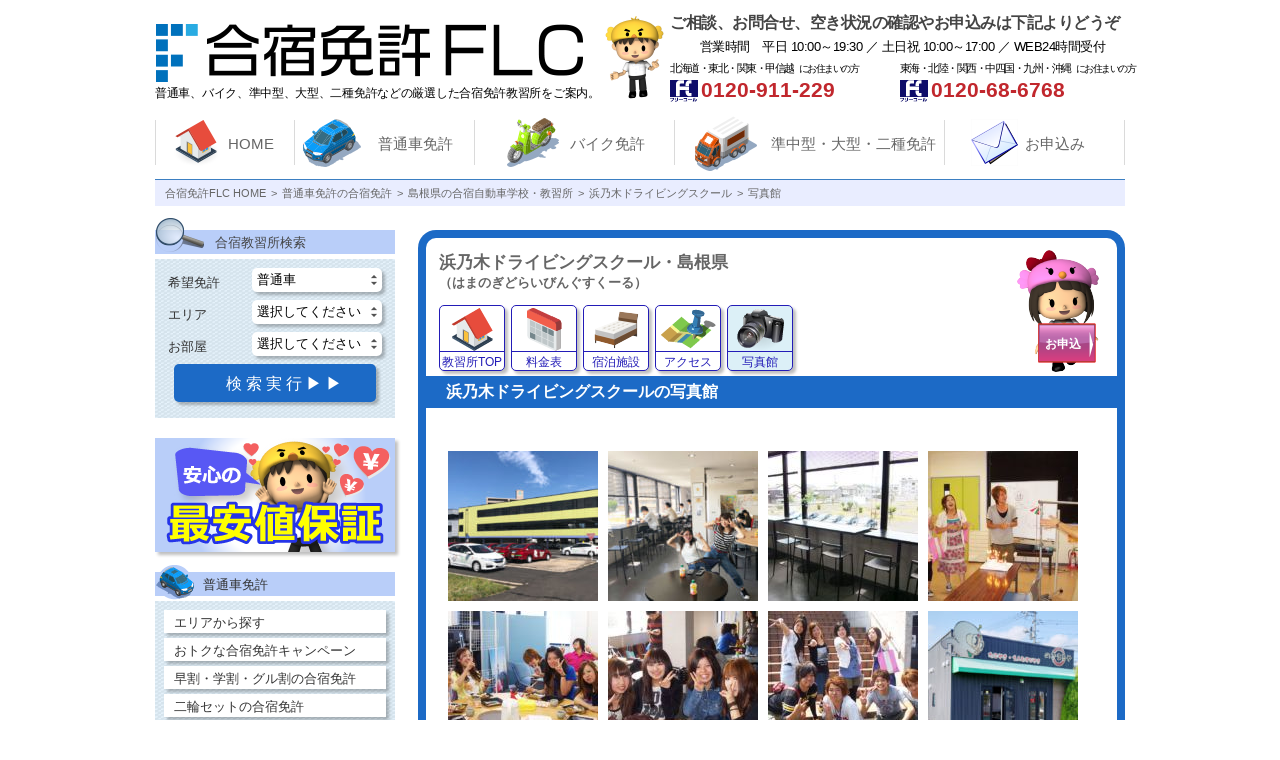

--- FILE ---
content_type: text/html; charset=UTF-8
request_url: https://www.forworld.jp/school/hamanogi/?tabs=photo
body_size: 8430
content:
<!DOCTYPE HTML>
<html lang="ja">
<head>
<meta charset="UTF-8">
<meta name="viewport" content="width=device-width , user-scalable=yes , initial-scale=1 , maximum-scale=2" />
<meta name="description" content="浜乃木ドライビングスクールの二輪セットプランを掲載しています。普通車と二輪免許を同時に取得できるプランの詳細をご覧いただけます。合宿自動車学校・教習所の案内なら合宿免許FLCにお任せください。" /><link rel="canonical" href="https://www.forworld.jp/school/hamanogi/?tabs=photo"><meta name="format-detection" content="telephone=no">
<!-- Google Tag Manager -->
<script>(function(w,d,s,l,i){w[l]=w[l]||[];w[l].push({'gtm.start':
new Date().getTime(),event:'gtm.js'});var f=d.getElementsByTagName(s)[0],
j=d.createElement(s),dl=l!='dataLayer'?'&l='+l:'';j.async=true;j.src=
'https://www.googletagmanager.com/gtm.js?id='+i+dl;f.parentNode.insertBefore(j,f);
})(window,document,'script','dataLayer','GTM-PZ4CQM');</script>
<!-- End Google Tag Manager -->
<meta name="author" content="合宿免許FLC" />
<link href="https://www.forworld.jp/wp-content/themes/world-theme-pc/style.css?1764322958" type="text/css" rel="stylesheet" media="all" />
  <link href="https://www.forworld.jp/wp-content/themes/world-theme-pc/common/css/school.css?1746000671" type="text/css" rel="stylesheet" media="all" />
<link rel="shortcut icon" href="https://www.forworld.jp/wp-content/themes/world-theme-pc/common/img/favicon.ico">
<link rel="index" href="https://www.forworld.jp">
<script type="text/javascript" src="https://ajax.googleapis.com/ajax/libs/jquery/3.4.1/jquery.js"></script>
<script type="text/javascript" src="https://ajax.googleapis.com/ajax/libs/jqueryui/1.12.1/jquery-ui.min.js"></script>
<script src="https://www.forworld.jp/wp-content/themes/world-theme-pc/common/js/tool.js" type="text/javascript"></script>
<title>浜乃木ドライビングスクールの写真館 | 合宿免許FLC</title>
<meta name='robots' content='max-image-preview:large' />
	<style>img:is([sizes="auto" i], [sizes^="auto," i]) { contain-intrinsic-size: 3000px 1500px }</style>
	<link rel='dns-prefetch' href='//www.forworld.jp' />
<link rel='stylesheet' id='wp-block-library-css' href='https://www.forworld.jp/wp-includes/css/dist/block-library/style.min.css?ver=6.8.3' type='text/css' media='all' />
<style id='classic-theme-styles-inline-css' type='text/css'>
/*! This file is auto-generated */
.wp-block-button__link{color:#fff;background-color:#32373c;border-radius:9999px;box-shadow:none;text-decoration:none;padding:calc(.667em + 2px) calc(1.333em + 2px);font-size:1.125em}.wp-block-file__button{background:#32373c;color:#fff;text-decoration:none}
</style>
<style id='global-styles-inline-css' type='text/css'>
:root{--wp--preset--aspect-ratio--square: 1;--wp--preset--aspect-ratio--4-3: 4/3;--wp--preset--aspect-ratio--3-4: 3/4;--wp--preset--aspect-ratio--3-2: 3/2;--wp--preset--aspect-ratio--2-3: 2/3;--wp--preset--aspect-ratio--16-9: 16/9;--wp--preset--aspect-ratio--9-16: 9/16;--wp--preset--color--black: #000000;--wp--preset--color--cyan-bluish-gray: #abb8c3;--wp--preset--color--white: #ffffff;--wp--preset--color--pale-pink: #f78da7;--wp--preset--color--vivid-red: #cf2e2e;--wp--preset--color--luminous-vivid-orange: #ff6900;--wp--preset--color--luminous-vivid-amber: #fcb900;--wp--preset--color--light-green-cyan: #7bdcb5;--wp--preset--color--vivid-green-cyan: #00d084;--wp--preset--color--pale-cyan-blue: #8ed1fc;--wp--preset--color--vivid-cyan-blue: #0693e3;--wp--preset--color--vivid-purple: #9b51e0;--wp--preset--gradient--vivid-cyan-blue-to-vivid-purple: linear-gradient(135deg,rgba(6,147,227,1) 0%,rgb(155,81,224) 100%);--wp--preset--gradient--light-green-cyan-to-vivid-green-cyan: linear-gradient(135deg,rgb(122,220,180) 0%,rgb(0,208,130) 100%);--wp--preset--gradient--luminous-vivid-amber-to-luminous-vivid-orange: linear-gradient(135deg,rgba(252,185,0,1) 0%,rgba(255,105,0,1) 100%);--wp--preset--gradient--luminous-vivid-orange-to-vivid-red: linear-gradient(135deg,rgba(255,105,0,1) 0%,rgb(207,46,46) 100%);--wp--preset--gradient--very-light-gray-to-cyan-bluish-gray: linear-gradient(135deg,rgb(238,238,238) 0%,rgb(169,184,195) 100%);--wp--preset--gradient--cool-to-warm-spectrum: linear-gradient(135deg,rgb(74,234,220) 0%,rgb(151,120,209) 20%,rgb(207,42,186) 40%,rgb(238,44,130) 60%,rgb(251,105,98) 80%,rgb(254,248,76) 100%);--wp--preset--gradient--blush-light-purple: linear-gradient(135deg,rgb(255,206,236) 0%,rgb(152,150,240) 100%);--wp--preset--gradient--blush-bordeaux: linear-gradient(135deg,rgb(254,205,165) 0%,rgb(254,45,45) 50%,rgb(107,0,62) 100%);--wp--preset--gradient--luminous-dusk: linear-gradient(135deg,rgb(255,203,112) 0%,rgb(199,81,192) 50%,rgb(65,88,208) 100%);--wp--preset--gradient--pale-ocean: linear-gradient(135deg,rgb(255,245,203) 0%,rgb(182,227,212) 50%,rgb(51,167,181) 100%);--wp--preset--gradient--electric-grass: linear-gradient(135deg,rgb(202,248,128) 0%,rgb(113,206,126) 100%);--wp--preset--gradient--midnight: linear-gradient(135deg,rgb(2,3,129) 0%,rgb(40,116,252) 100%);--wp--preset--font-size--small: 13px;--wp--preset--font-size--medium: 20px;--wp--preset--font-size--large: 36px;--wp--preset--font-size--x-large: 42px;--wp--preset--spacing--20: 0.44rem;--wp--preset--spacing--30: 0.67rem;--wp--preset--spacing--40: 1rem;--wp--preset--spacing--50: 1.5rem;--wp--preset--spacing--60: 2.25rem;--wp--preset--spacing--70: 3.38rem;--wp--preset--spacing--80: 5.06rem;--wp--preset--shadow--natural: 6px 6px 9px rgba(0, 0, 0, 0.2);--wp--preset--shadow--deep: 12px 12px 50px rgba(0, 0, 0, 0.4);--wp--preset--shadow--sharp: 6px 6px 0px rgba(0, 0, 0, 0.2);--wp--preset--shadow--outlined: 6px 6px 0px -3px rgba(255, 255, 255, 1), 6px 6px rgba(0, 0, 0, 1);--wp--preset--shadow--crisp: 6px 6px 0px rgba(0, 0, 0, 1);}:where(.is-layout-flex){gap: 0.5em;}:where(.is-layout-grid){gap: 0.5em;}body .is-layout-flex{display: flex;}.is-layout-flex{flex-wrap: wrap;align-items: center;}.is-layout-flex > :is(*, div){margin: 0;}body .is-layout-grid{display: grid;}.is-layout-grid > :is(*, div){margin: 0;}:where(.wp-block-columns.is-layout-flex){gap: 2em;}:where(.wp-block-columns.is-layout-grid){gap: 2em;}:where(.wp-block-post-template.is-layout-flex){gap: 1.25em;}:where(.wp-block-post-template.is-layout-grid){gap: 1.25em;}.has-black-color{color: var(--wp--preset--color--black) !important;}.has-cyan-bluish-gray-color{color: var(--wp--preset--color--cyan-bluish-gray) !important;}.has-white-color{color: var(--wp--preset--color--white) !important;}.has-pale-pink-color{color: var(--wp--preset--color--pale-pink) !important;}.has-vivid-red-color{color: var(--wp--preset--color--vivid-red) !important;}.has-luminous-vivid-orange-color{color: var(--wp--preset--color--luminous-vivid-orange) !important;}.has-luminous-vivid-amber-color{color: var(--wp--preset--color--luminous-vivid-amber) !important;}.has-light-green-cyan-color{color: var(--wp--preset--color--light-green-cyan) !important;}.has-vivid-green-cyan-color{color: var(--wp--preset--color--vivid-green-cyan) !important;}.has-pale-cyan-blue-color{color: var(--wp--preset--color--pale-cyan-blue) !important;}.has-vivid-cyan-blue-color{color: var(--wp--preset--color--vivid-cyan-blue) !important;}.has-vivid-purple-color{color: var(--wp--preset--color--vivid-purple) !important;}.has-black-background-color{background-color: var(--wp--preset--color--black) !important;}.has-cyan-bluish-gray-background-color{background-color: var(--wp--preset--color--cyan-bluish-gray) !important;}.has-white-background-color{background-color: var(--wp--preset--color--white) !important;}.has-pale-pink-background-color{background-color: var(--wp--preset--color--pale-pink) !important;}.has-vivid-red-background-color{background-color: var(--wp--preset--color--vivid-red) !important;}.has-luminous-vivid-orange-background-color{background-color: var(--wp--preset--color--luminous-vivid-orange) !important;}.has-luminous-vivid-amber-background-color{background-color: var(--wp--preset--color--luminous-vivid-amber) !important;}.has-light-green-cyan-background-color{background-color: var(--wp--preset--color--light-green-cyan) !important;}.has-vivid-green-cyan-background-color{background-color: var(--wp--preset--color--vivid-green-cyan) !important;}.has-pale-cyan-blue-background-color{background-color: var(--wp--preset--color--pale-cyan-blue) !important;}.has-vivid-cyan-blue-background-color{background-color: var(--wp--preset--color--vivid-cyan-blue) !important;}.has-vivid-purple-background-color{background-color: var(--wp--preset--color--vivid-purple) !important;}.has-black-border-color{border-color: var(--wp--preset--color--black) !important;}.has-cyan-bluish-gray-border-color{border-color: var(--wp--preset--color--cyan-bluish-gray) !important;}.has-white-border-color{border-color: var(--wp--preset--color--white) !important;}.has-pale-pink-border-color{border-color: var(--wp--preset--color--pale-pink) !important;}.has-vivid-red-border-color{border-color: var(--wp--preset--color--vivid-red) !important;}.has-luminous-vivid-orange-border-color{border-color: var(--wp--preset--color--luminous-vivid-orange) !important;}.has-luminous-vivid-amber-border-color{border-color: var(--wp--preset--color--luminous-vivid-amber) !important;}.has-light-green-cyan-border-color{border-color: var(--wp--preset--color--light-green-cyan) !important;}.has-vivid-green-cyan-border-color{border-color: var(--wp--preset--color--vivid-green-cyan) !important;}.has-pale-cyan-blue-border-color{border-color: var(--wp--preset--color--pale-cyan-blue) !important;}.has-vivid-cyan-blue-border-color{border-color: var(--wp--preset--color--vivid-cyan-blue) !important;}.has-vivid-purple-border-color{border-color: var(--wp--preset--color--vivid-purple) !important;}.has-vivid-cyan-blue-to-vivid-purple-gradient-background{background: var(--wp--preset--gradient--vivid-cyan-blue-to-vivid-purple) !important;}.has-light-green-cyan-to-vivid-green-cyan-gradient-background{background: var(--wp--preset--gradient--light-green-cyan-to-vivid-green-cyan) !important;}.has-luminous-vivid-amber-to-luminous-vivid-orange-gradient-background{background: var(--wp--preset--gradient--luminous-vivid-amber-to-luminous-vivid-orange) !important;}.has-luminous-vivid-orange-to-vivid-red-gradient-background{background: var(--wp--preset--gradient--luminous-vivid-orange-to-vivid-red) !important;}.has-very-light-gray-to-cyan-bluish-gray-gradient-background{background: var(--wp--preset--gradient--very-light-gray-to-cyan-bluish-gray) !important;}.has-cool-to-warm-spectrum-gradient-background{background: var(--wp--preset--gradient--cool-to-warm-spectrum) !important;}.has-blush-light-purple-gradient-background{background: var(--wp--preset--gradient--blush-light-purple) !important;}.has-blush-bordeaux-gradient-background{background: var(--wp--preset--gradient--blush-bordeaux) !important;}.has-luminous-dusk-gradient-background{background: var(--wp--preset--gradient--luminous-dusk) !important;}.has-pale-ocean-gradient-background{background: var(--wp--preset--gradient--pale-ocean) !important;}.has-electric-grass-gradient-background{background: var(--wp--preset--gradient--electric-grass) !important;}.has-midnight-gradient-background{background: var(--wp--preset--gradient--midnight) !important;}.has-small-font-size{font-size: var(--wp--preset--font-size--small) !important;}.has-medium-font-size{font-size: var(--wp--preset--font-size--medium) !important;}.has-large-font-size{font-size: var(--wp--preset--font-size--large) !important;}.has-x-large-font-size{font-size: var(--wp--preset--font-size--x-large) !important;}
:where(.wp-block-post-template.is-layout-flex){gap: 1.25em;}:where(.wp-block-post-template.is-layout-grid){gap: 1.25em;}
:where(.wp-block-columns.is-layout-flex){gap: 2em;}:where(.wp-block-columns.is-layout-grid){gap: 2em;}
:root :where(.wp-block-pullquote){font-size: 1.5em;line-height: 1.6;}
</style>
<link rel='stylesheet' id='contact-form-7-css' href='https://www.forworld.jp/wp-content/plugins/contact-form-7/includes/css/styles.css?ver=6.1.2' type='text/css' media='all' />
</head>
<body id="" class="normalBody">
<!-- Google Tag Manager (noscript) -->
<noscript><iframe src="https://www.googletagmanager.com/ns.html?id=GTM-PZ4CQM"
height="0" width="0" style="display:none;visibility:hidden"></iframe></noscript>
<!-- End Google Tag Manager (noscript) -->
<div id="wrapper">
	<header>
		<div class="layout">
			<div class="leftBox">
				<p class="logo">
           <a href="https://www.forworld.jp"><img src="https://www.forworld.jp/wp-content/themes/world-theme-pc/common/img/header_logo_main.png" width="430" height="58" alt="合宿免許FLC" /></a>
         </p>
				<p class="logoTxt">普通車、バイク、準中型、大型、二種免許などの厳選した合宿免許教習所をご案内。</p>
			</div>
			<div class="hInfoBox">
				<p class="txt">ご相談、お問合せ、空き状況の確認やお申込みは下記よりどうぞ</p>
				<p class="businessHours">営業時間　平日 10:00～19:30 ／ 土日祝 10:00～17:00 ／ WEB24時間受付</p>
				<ul class="callList">
					<li>
						<p class="area">北海道・東北・関東・甲信越<span class="small">にお住まいの方</span></p>
						<p class="freeCall">0120-911-229</p>
					</li>
					<li>
						<p class="area">東海・北陸・関西・中四国・九州・沖縄<span class="small">にお住まいの方</span></p>
						<p class="freeCall">0120-68-6768</p>
					</li>
				</ul>
			</div>
		</div>
	</header>
	<!--/header-->
 	<nav id="gNav">
		<ul>

			
			<li><a href="https://www.forworld.jp">HOME</a></li>
			<li><a href="https://www.forworld.jp/futsusya_top/">普通車免許</a></li>
			<li><a href="https://www.forworld.jp/bike_top/">バイク免許</a></li>
			<li><a href="https://www.forworld.jp/tokusyu_top/">準中型・大型・二種免許</a></li>
			<li><a href="https://www.forworld.jp/reserve/">お申込み</a></li>
		</ul>
	</nav>
	<!--/gNav-->
<div id="contents">
	<ul id="breadcrumb" class="pan" itemscope itemtype="http://schema.org/BreadcrumbList"><li itemprop="itemListElement" itemscope itemtype="http://schema.org/ListItem"><a href="https://www.forworld.jp" itemprop="item"><span itemprop="name">合宿免許FLC HOME</span></a><meta itemprop="position" content="1" /></li><li itemprop="itemListElement" itemscope itemtype="http://schema.org/ListItem"><a href="https://www.forworld.jp/futsusya_top/" itemprop="item"><span itemprop="name">普通車免許の合宿免許</span></a><meta itemprop="position" content="2" /></li><li itemprop="itemListElement" itemscope itemtype="http://schema.org/ListItem"><a href="https://www.forworld.jp/region/shimane/" itemprop="item"><span itemprop="name">島根県の合宿自動車学校・教習所</span></a><meta itemprop="position" content="3" /></li><li itemprop="itemListElement" itemscope itemtype="http://schema.org/ListItem"><a href="https://www.forworld.jp/school/hamanogi/" itemprop="item"><span itemprop="name">浜乃木ドライビングスクール</span></a><meta itemprop="position" content="4" /></li><li itemprop="itemListElement" itemscope itemtype="http://schema.org/ListItem"><a href="https://www.forworld.jp/school/hamanogi/?tabs=photo" itemprop="item"><span itemprop="name">写真館</span></a><meta itemprop="position" content="5" /></li></ul>	<div id="main">
					
    				<div class="mainCover">
            
      <div class="pageHead">
        <p class="mainTtl">
          <span class="ttl">
            浜乃木ドライビングスクール・島根県          </span>
          <br>
          <span class="kana">（はまのぎどらいびんぐすくーる）</span>
        </p>
        <p class="appli"><a href="https://www.forworld.jp/reserve/">お申込</a></p>
      </div>
      <section class="tabBox">
        <ul class="upperNav tab">
						<li><a href="https://www.forworld.jp/school/hamanogi/" class="iconHome">教習所TOP</a></li>
	<li><a href="https://www.forworld.jp/school/hamanogi/?tabs=price" class="iconPrice">料金表</a></li>
	<li><a href="https://www.forworld.jp/school/hamanogi/?tabs=stay" class="iconStay">宿泊施設</a></li>
	<li><a href="https://www.forworld.jp/school/hamanogi/?tabs=access" class="iconAccess">アクセス</a></li>
	<li class="cur"><a href="https://www.forworld.jp/school/hamanogi/?tabs=photo" class="iconPhoto">写真館</a></li>
			        </ul>
        <div class="tabBodyCover">
          <h1>浜乃木ドライビングスクールの写真館</h1>
          <section class="tabBody">
           <div class="photoHead">
           </div>
                      <ul class="photoGalleryList noscroll">
                                    <li><a href="#"><img src="https://www.forworld.jp/wp-content/uploads/2017/07/hamanogi10_2-150x150.jpg" width="150" height="150" alt="" /><p class="photoCaption"><span></span></p></a></li>
                                    <li><a href="#"><img src="https://www.forworld.jp/wp-content/uploads/2017/07/hamanogi10_1-150x150.jpg" width="150" height="150" alt="" /><p class="photoCaption"><span></span></p></a></li>
                                    <li><a href="#"><img src="https://www.forworld.jp/wp-content/uploads/56e9664226a579a23b3577be7e005681-150x150.jpg" width="150" height="150" alt="" /><p class="photoCaption"><span></span></p></a></li>
                                    <li><a href="#"><img src="https://www.forworld.jp/wp-content/uploads/1dd76e9466309f5b2ece2d7c824e4479-150x150.jpg" width="150" height="150" alt="" /><p class="photoCaption"><span></span></p></a></li>
                                    <li><a href="#"><img src="https://www.forworld.jp/wp-content/uploads/242419fc2c365e6cd31dd46f88e0f0be-4-150x150.jpg" width="150" height="150" alt="" /><p class="photoCaption"><span></span></p></a></li>
                                    <li><a href="#"><img src="https://www.forworld.jp/wp-content/uploads/e8000198442a1316c75abb5789cc3bf3-9-150x150.jpg" width="150" height="150" alt="" /><p class="photoCaption"><span></span></p></a></li>
                                    <li><a href="#"><img src="https://www.forworld.jp/wp-content/uploads/8e625772526a6c8d78c30a0683a3df2b-16-150x150.jpg" width="150" height="150" alt="" /><p class="photoCaption"><span></span></p></a></li>
                                    <li><a href="#"><img src="https://www.forworld.jp/wp-content/uploads/2017/07/hamanogi10_7-150x150.jpg" width="150" height="150" alt="" /><p class="photoCaption"><span></span></p></a></li>
                                    <li><a href="#"><img src="https://www.forworld.jp/wp-content/uploads/b28eada9bcbec50792ed26c5a0726ffd-150x150.jpg" width="150" height="150" alt="" /><p class="photoCaption"><span></span></p></a></li>
                                    <li><a href="#"><img src="https://www.forworld.jp/wp-content/uploads/1d09f456b82c47a8a4b7828e5c62c32b-150x150.jpg" width="150" height="150" alt="" /><p class="photoCaption"><span></span></p></a></li>
                                    <li><a href="#"><img src="https://www.forworld.jp/wp-content/uploads/2017/07/hamanogi10_3-150x150.jpg" width="150" height="150" alt="" /><p class="photoCaption"><span></span></p></a></li>
                                    <li><a href="#"><img src="https://www.forworld.jp/wp-content/uploads/2017/07/hamanogi10_4-150x150.jpg" width="150" height="150" alt="" /><p class="photoCaption"><span></span></p></a></li>
                                    <li><a href="#"><img src="https://www.forworld.jp/wp-content/uploads/2017/07/hamanogi10_5-150x150.jpg" width="150" height="150" alt="" /><p class="photoCaption"><span></span></p></a></li>
                                    <li><a href="#"><img src="https://www.forworld.jp/wp-content/uploads/2017/07/hamanogi10_6-150x150.jpg" width="150" height="150" alt="" /><p class="photoCaption"><span></span></p></a></li>
                       </ul>
                     </section><!--/tabBody-->
        </div><!--/tabBodyCover-->
        <ul class="underNav tab">
						<li><a href="https://www.forworld.jp/school/hamanogi/" class="iconHome">教習所TOP</a></li>
	<li><a href="https://www.forworld.jp/school/hamanogi/?tabs=price" class="iconPrice">料金表</a></li>
	<li><a href="https://www.forworld.jp/school/hamanogi/?tabs=stay" class="iconStay">宿泊施設</a></li>
	<li><a href="https://www.forworld.jp/school/hamanogi/?tabs=access" class="iconAccess">アクセス</a></li>
	<li class="cur"><a href="https://www.forworld.jp/school/hamanogi/?tabs=photo" class="iconPhoto">写真館</a></li>
			        </ul>
      </section>
    </div>

				</div><!--/main-->
		<div id="side">
			    <section id="sideSearch" class="distinctBox mt0">
    <form role="search" method="get" id="searchform" action="https://www.forworld.jp" >
      <p class="ttl">合宿教習所検索</p>
      <div class="body">
        <dl>
          <input type="text" name="s" style="display:none;">
          <dt>希望免許</dt>
          <dd>
            <select name="carmodel">
              <option class="level-0" value="futsusya">普通車</option>
              <option class="level-0" value="bike">バイク</option>
              <option class="level-0" value="tokusyu">準中型・大型・二種</option>
            </select>
          </dd>
          <dt>エリア</dt>
          <dd>
            <select name="region">
              <option value="">選択してください</option>
              <option class="level-0" value="touhoku">東北</option><option class="level-1" value="akita">　秋田県</option><option class="level-1" value="yamagata">　山形県</option><option class="level-1" value="fukushima">　福島県</option><option class="level-0" value="kantou">関東</option><option class="level-1" value="tochigi">　栃木県</option><option class="level-1" value="gunma">　群馬県</option><option class="level-1" value="ibaraki">　茨城県</option><option class="level-1" value="saitama">　埼玉県</option><option class="level-1" value="chiba">　千葉県</option><option class="level-0" value="koushinetsu">甲信越</option><option class="level-1" value="yamanashi">　山梨県</option><option class="level-1" value="nagano">　長野県</option><option class="level-1" value="niigata">　新潟県</option><option class="level-0" value="hokuriku">北陸</option><option class="level-1" value="ishikawa">　石川県</option><option class="level-1" value="fukui">　福井県</option><option class="level-0" value="toukai">東海</option><option class="level-1" value="shizuoka">　静岡県</option><option class="level-1" value="aichi">　愛知県</option><option class="level-1" value="gifu">　岐阜県</option><option class="level-0" value="kansai">関西</option><option class="level-1" value="kyoto">　京都府</option><option class="level-1" value="hyogo">　兵庫県</option><option class="level-0" value="chuugoku">中国</option><option class="level-1" value="tottori">　鳥取県</option><option class="level-1" value="okayama">　岡山県</option><option class="level-1" value="shimane">　島根県</option><option class="level-0" value="shikoku">四国</option><option class="level-1" value="tokushima">　徳島県</option><option class="level-1" value="kagawa">　香川県</option><option class="level-1" value="%e9%ab%98%e7%9f%a5%e7%9c%8c">　高知県</option><option class="level-0" value="kyusyu">九州</option><option class="level-1" value="fukuoka">　福岡県</option><option class="level-1" value="nagasaki">　長崎県</option><option class="level-1" value="kumamoto">　熊本県</option><option class="level-1" value="miyazaki">　宮崎県</option><option class="level-1" value="kagoshima">　鹿児島県</option>            </select>
          </dd>
          <dt>お部屋</dt>
          <dd>
            <select name="room_type">
              <option value="">選択してください</option>
              <option value="mw1">シングル</option>
              <option value="mw2">ツイン</option>
              <option value="mw3">トリプル</option>
              <option value="mw4">相部屋</option>
              <option value="mw5">ホテルシングル</option>
              <option value="mw6">ホテルツイン</option>
            </select>
          </dd>
        </dl>
        <p class="search"><input type="submit" value="検 索 実 行 ▶ ▶"></p>
        <input type="hidden" value="school" name="post_type" id="post_type">
      </div>
    </form>
  </section><!--/sideSearch-->
	<nav>
		<p class="ban01"><a href="https://www.forworld.jp/guarantee/"><img src="https://www.forworld.jp/wp-content/themes/world-theme-pc/common/img/ban_price.png" width="240" height="114" alt="安心の最安値保証" /></a></p>

		<section id="sideCar01" class="distinctBox listBox">
			<p class="ttl"><a href="https://www.forworld.jp/futsusya_top/">普通車免許</a></p>
			<div class="body">
				<ul>
					<li><a href="https://www.forworld.jp/region_top/">エリアから探す</a></li>
					<li><a href="https://www.forworld.jp/campaign/">おトクな合宿免許キャンペーン</a></li>
					<li><a href="https://www.forworld.jp/waribiki/">早割・学割・グル割の合宿免許</a></li>
					<li class="iconFutsunirin"><a href="https://www.forworld.jp/douji_top/">二輪セットの合宿免許</a></li>
					<li><a href="https://www.forworld.jp/karimenkyo/">仮免許持ち合宿免許</a></li>
				</ul>
			</div>
		</section><!--/sideChoice-->

		
		    	<section id="sideSchoolList" class="distinctBox listBox">
        <p class="ttl">普通自動車・教習所一覧</p>
        <div class="body">
          <p class="officialTxt">すべて公安委員会指定校</p>
																								<p class="ttl02">秋田県</p>
										<ul>
																									<li><a href="https://www.forworld.jp/school/akita/">秋田北部自動車学校</a></li>
																									<li><a href="https://www.forworld.jp/school/dai2/">第二北部自動車学校</a></li>
																									<li><a href="https://www.forworld.jp/school/noshiro/">能代モータースクール</a></li>
																						</ul>
																			<p class="ttl02">山形県</p>
										<ul>
																									<li><a href="https://www.forworld.jp/school/shinjo/">新庄自動車学校</a></li>
																									<li><a href="https://www.forworld.jp/school/dai1/">新庄第一自動車学校</a></li>
																						</ul>
																			<p class="ttl02">福島県</p>
										<ul>
																									<li><a href="https://www.forworld.jp/school/kennan/">けんなん自動車学校</a></li>
																									<li><a href="https://www.forworld.jp/school/tajima/">田島ドライビングスクール</a></li>
																									<li><a href="https://www.forworld.jp/school/fukuyama/">ふくやま自動車学校</a></li>
																									<li><a href="https://www.forworld.jp/school/nanko/">南湖自動車学校</a></li>
																						</ul>
																																				<p class="ttl02">栃木県</p>
										<ul>
																									<li><a href="https://www.forworld.jp/school/sakura/">さくら那須モータースクール</a></li>
																									<li><a href="https://www.forworld.jp/school/nasu/">那須自動車学校</a></li>
																									<li><a href="https://www.forworld.jp/school/kuroiso/">黒磯南自動車教習所</a></li>
																						</ul>
																			<p class="ttl02">群馬県</p>
										<ul>
																									<li><a href="https://www.forworld.jp/school/toyota/">トヨタドライビングスクール群馬</a></li>
																									<li><a href="https://www.forworld.jp/school/tanigawa/">谷川ドライビングスクール</a></li>
																						</ul>
																			<p class="ttl02">茨城県</p>
										<ul>
																									<li><a href="https://www.forworld.jp/school/tomobe/">友部自動車学校</a></li>
																						</ul>
																			<p class="ttl02">埼玉県</p>
										<ul>
																									<li><a href="https://www.forworld.jp/school/kagohara/">かごはら自動車学校</a></li>
																									<li><a href="https://www.forworld.jp/school/gyouda/">行田自動車教習所</a></li>
																						</ul>
																			<p class="ttl02">千葉県</p>
										<ul>
																									<li><a href="https://www.forworld.jp/school/choshi/">銚子大洋自動車教習所</a></li>
																						</ul>
																																				<p class="ttl02">山梨県</p>
										<ul>
																									<li><a href="https://www.forworld.jp/school/uenohara/">上野原自動車教習所</a></li>
																									<li><a href="https://www.forworld.jp/school/tsuru/">都留自動車教習所</a></li>
																						</ul>
																			<p class="ttl02">長野県</p>
										<ul>
																									<li><a href="https://www.forworld.jp/school/chino/">信州茅野自動車学校</a></li>
																									<li><a href="https://www.forworld.jp/school/karuizawanishi/">軽井沢西ドライビングスクール</a></li>
																									<li><a href="https://www.forworld.jp/school/chikuma/">MAXドライビングスクール千曲</a></li>
																						</ul>
																			<p class="ttl02">新潟県</p>
										<ul>
																									<li><a href="https://www.forworld.jp/school/sekiya/">新潟関屋自動車学校</a></li>
																									<li><a href="https://www.forworld.jp/school/itoigawa/">糸魚川自動車学校</a></li>
																									<li><a href="https://www.forworld.jp/school/shirone/">白根中央自動車学校</a></li>
																									<li><a href="https://www.forworld.jp/school/tagami/">田上自動車学校</a></li>
																									<li><a href="https://www.forworld.jp/school/chuetsu/">中越自動車学校</a></li>
																									<li><a href="https://www.forworld.jp/school/niigatachuo/">新潟中央自動車学校</a></li>
																									<li><a href="https://www.forworld.jp/school/niigata/">新潟自動車学校</a></li>
																									<li><a href="https://www.forworld.jp/school/maki/">巻中央自動車学校</a></li>
																									<li><a href="https://www.forworld.jp/school/kakizaki/">柿崎自動車学校</a></li>
																						</ul>
																																				<p class="ttl02">福井県</p>
										<ul>
																									<li><a href="https://www.forworld.jp/school/obama/">小浜自動車学校</a></li>
																									<li><a href="https://www.forworld.jp/school/kanazu/">サカイドライビングスクール</a></li>
																						</ul>
																																				<p class="ttl02">静岡県</p>
										<ul>
																									<li><a href="https://www.forworld.jp/school/hamamatsu/">浜松自動車学校</a></li>
																									<li><a href="https://www.forworld.jp/school/fukuroi/">浜松自動車学校・袋井校</a></li>
																									<li><a href="https://www.forworld.jp/school/hamaoka/">浜松自動車学校・浜岡校</a></li>
																									<li><a href="https://www.forworld.jp/school/chubu/">浜松自動車学校・中部校</a></li>
																									<li><a href="https://www.forworld.jp/school/iwata/">遠鉄自動車学校・磐田校</a></li>
																									<li><a href="https://www.forworld.jp/school/entetsu/">遠鉄自動車学校・浜松校</a></li>
																									<li><a href="https://www.forworld.jp/school/seibu/">静岡県セイブ自動車学校</a></li>
																									<li><a href="https://www.forworld.jp/school/tomei/">東名自動車学校</a></li>
																									<li><a href="https://www.forworld.jp/school/susono/">すその中央自動車学校</a></li>
																						</ul>
																			<p class="ttl02">愛知県</p>
										<ul>
																									<li><a href="https://www.forworld.jp/school/gamagori/">蒲郡自動車学校</a></li>
																									<li><a href="https://www.forworld.jp/school/ueji/">上地自動車学校</a></li>
																									<li><a href="https://www.forworld.jp/school/nishio/">西尾自動車学校</a></li>
																						</ul>
																																				<p class="ttl02">兵庫県</p>
										<ul>
																									<li><a href="https://www.forworld.jp/school/mihara/">三原自動車教習所</a></li>
																									<li><a href="https://www.forworld.jp/school/sumoto/">兵庫県洲本自動車教習所</a></li>
																						</ul>
																																				<p class="ttl02">鳥取県</p>
										<ul>
																									<li><a href="https://www.forworld.jp/school/tottori/">鳥取県自動車学校</a></li>
																						</ul>
																			<p class="ttl02">岡山県</p>
										<ul>
																									<li><a href="https://www.forworld.jp/school/%e6%b2%bc%e8%87%aa%e5%8b%95%e8%bb%8a%e5%ad%a6%e6%a0%a1/">沼自動車学校</a></li>
																						</ul>
																			<p class="ttl02">島根県</p>
										<ul>
																									<li><a href="https://www.forworld.jp/school/hamanogi/">浜乃木ドライビングスクール</a></li>
																									<li><a href="https://www.forworld.jp/school/matsue/">松江城北自動車教習所</a></li>
																									<li><a href="https://www.forworld.jp/school/yasugi/">安来ドライビングスクール</a></li>
																						</ul>
																																				<p class="ttl02">徳島県</p>
										<ul>
																									<li><a href="https://www.forworld.jp/school/naruto/">鳴門自動車教習所</a></li>
																									<li><a href="https://www.forworld.jp/school/kamojima/">鴨島自動車学校</a></li>
																									<li><a href="https://www.forworld.jp/school/ahoku/">あほくドライビングスクール</a></li>
																									<li><a href="https://www.forworld.jp/school/awa/">阿波自動車学校</a></li>
																									<li><a href="https://www.forworld.jp/school/mikamo/">三加茂自動車学校</a></li>
																						</ul>
																			<p class="ttl02">香川県</p>
										<ul>
																									<li><a href="https://www.forworld.jp/school/shirotori/">白鳥自動車学校</a></li>
																						</ul>
																			<p class="ttl02">高知県</p>
										<ul>
																									<li><a href="https://www.forworld.jp/school/%e9%ab%98%e7%9f%a5%e3%83%8b%e3%83%a5%e3%83%bc%e3%83%89%e3%83%a9%e3%82%a4%e3%83%90%e3%83%bc%e5%ad%a6%e9%99%a2/">高知ニュードライバー学院</a></li>
																									<li><a href="https://www.forworld.jp/school/susaki/">須崎自動車学校</a></li>
																									<li><a href="https://www.forworld.jp/school/shimanto/">四万十自動車学校</a></li>
																						</ul>
																																				<p class="ttl02">福岡県</p>
										<ul>
																									<li><a href="https://www.forworld.jp/school/setaka/">瀬高自動車学校</a></li>
																						</ul>
																			<p class="ttl02">長崎県</p>
										<ul>
																									<li><a href="https://www.forworld.jp/school/daito/">大塔自動車学校</a></li>
																									<li><a href="https://www.forworld.jp/school/kyoritsu/">共立自動車学校・日野</a></li>
																									<li><a href="https://www.forworld.jp/school/ohno/">共立自動車学校・大野</a></li>
																									<li><a href="https://www.forworld.jp/school/emukae/">共立自動車学校・江迎</a></li>
																						</ul>
																			<p class="ttl02">熊本県</p>
										<ul>
																									<li><a href="https://www.forworld.jp/school/minamata/">水俣自動車学校</a></li>
																									<li><a href="https://www.forworld.jp/school/taragi/">多良木自動車学園</a></li>
																						</ul>
																			<p class="ttl02">宮崎県</p>
										<ul>
																									<li><a href="https://www.forworld.jp/school/keiyu/">けいゆう自動車学校</a></li>
																									<li><a href="https://www.forworld.jp/school/nakamura/">ナカムラ自動車学校</a></li>
																						</ul>
																			<p class="ttl02">鹿児島県</p>
										<ul>
																									<li><a href="https://www.forworld.jp/school/makio/">マキオドライビングスクール</a></li>
																						</ul>
																	        </div>
    	</section><!-- /sideSchoolList -->
		

				<section id="sideOther" class="distinctBox listBox">
			<p class="ttl">車種の区分</p>
			<div class="body">
				<ul>
					<li class="iconFutsu"><a href="https://www.forworld.jp/futsusya_top/">普通車免許の合宿免許</a></li>
					<li class="iconBike"><a href="https://www.forworld.jp/bike_top/">バイク免許の合宿免許</a></li>
					<li class="iconSpecialCar"><a href="https://www.forworld.jp/tokusyu_top/">準中型・大型・二種免許の合宿免許</a></li>
				</ul>
			</div>
		</section><!--/sideOther-->
		
						<section id="sideGuide" class="distinctBox listBox">
					<p class="ttl">合宿免許のご案内</p>
					<div class="body">
						<ul>
							<li><a href="https://www.forworld.jp/choice/">自動車学校の選び方</a></li>
							<li><a href="https://www.forworld.jp/chart/">お申込みからの流れ</a></li>
							<li><a href="https://www.forworld.jp/payment/">お支払い方法</a></li>
							<li><a href="https://www.forworld.jp/enter-sc/">入校資格</a></li>
							<li><a href="https://www.forworld.jp/kiyaku/">規約事項</a></li>
						</ul>
					</div>
				</section><!--/sideOther-->
				<section id="sideUseful" class="distinctBox listBox">
					<p class="ttl">お役立ち情報</p>
					<div class="body">
						<ul>
							<li><a href="https://www.forworld.jp/baggage/">&gt;合宿免許の持ち物</a></li>
							<li><a href="https://www.forworld.jp/exam-center/">&gt;運転免許試験場一覧</a></li>
							<li><a href="https://www.forworld.jp/ds-school/">&gt;教習所について</a></li>
						</ul>
					</div>
				</section><!--/sideOther-->

				<p class="ban02"><a href="https://www.forworld.jp/loan/"><img src="https://www.forworld.jp/wp-content/themes/world-theme-pc/common/img/ban_loan.png" width="240" height="110" alt="合宿免許応援ローン" /></a></p>
	</nav>
					<div class="supBox">
				<p><img src="https://www.forworld.jp/wp-content/themes/world-theme-pc/common/img/side_mark_sanjyo.jpg" width="137" height="102" alt="会員証 指定自動車教習所公正取引協議会" class="photoR" />合宿免許FLC／フォーワールド株式会社は指定自動車教習所公正取引協議会の賛助会員です。<br>
指公協とは、運転免許を取得される消費者の皆さんが、「価格の不当表示や虚偽の広告等のない、安心で信頼できる教習所」を選んでいただくために、公正取引委員会の認定を受けた全国組織です。</p>
			</div>
			<div class="supBox">
				<p><img src="https://www.forworld.jp/wp-content/themes/world-theme-pc/common/img/side_dsaa.png" width="80" height="80" alt="全国自動車教習所エージェント協会正会員" class="photoL" />フォーワールド株式会社は一般社団法人 全国自動車教習所エージェント協会の正会員です。</p>
			</div>
			<div class="supBox">
				<p class="f13">合宿免許FLC／フォーワールド株式会社はお客様の個人情報を大切にします。</p>
				<p class="photoC mb10"><a href="https://privacymark.jp/
      " target="_blank"><img src="https://www.forworld.jp/wp-content/themes/world-theme-pc/common/img/privacy/pmark.png" width="100" height="100" alt="プライバシーマーク" /></a></p>
				<p>一般財団法人日本情報経済社会推進協会に、優良個人情報保護企業と認定され、「プライバシーマーク」を取得しております。<br>
合宿免許FLC／フォーワールド株式会社ではお客様のプライバシー保護のためSSL暗号化通信を導入しています。</p>
			</div>
	</div>
<!--/side-->
</div><!--/contents-->
	<footer>
		<section class="fContact">
			<p class="ttl">ご相談、お問合せ、空き状況の確認やお申込みは下記よりどうぞ</p>
			<p class="businessHours">営業時間 平日 10:00～19:30 ／ 土日祝 10:00～17:00 ／ WEB24時間受付</p>
			<div class="callBox">
				<ul>
					<li>
						<p class="callCap">北海道・東北・関東・甲信越<span>にお住まいの方</span></p>
						<p class="freeCall">0120<span>-</span>911<span>-</span>229</p>
					</li>
					<li>
						<p class="callCap">東海・北陸・関西・中四国・九州・沖縄<span>にお住まいの方</span></p>
						<p class="freeCall">0120<span>-</span>68<span>-</span>6768</p>
					</li>
				</ul>
			</div>
			<ul class="contactList">
				<li><a href="https://www.forworld.jp/reserve/">申込をする</a></li>
			</ul>
		</section>
		<nav>
			<ul>
				<li><a href="https://www.forworld.jp/privacy/">個人情報の取扱い</a></li>
				<li><a href="https://www.forworld.jp/tokushou/">特定商取引法に基づく表記</a></li>
				<li><a href="https://www.forworld.jp/company/">会社概要</a></li>
			</ul>
		</nav>
		<p class="copyright">Copyright &copy; 2026 Forworld Corporation All Rights Reserved</p>
	</footer>
	<!--/footer-->
</div>
<!--/wrapper-->

<script src="https://www.forworld.jp/wp-content/themes/world-theme-pc/common/js/photogallery.js" type="text/javascript"></script>
<!--modal-->
<div id="photoGalleryModal" class="modal">
	<div class="slideBox">
		<ul>
         <li><img src="https://www.forworld.jp/wp-content/uploads/2017/07/hamanogi10_2.jpg" width="1000" height="668" alt="" /><p class="com"></p></li>
         <li><img src="https://www.forworld.jp/wp-content/uploads/2017/07/hamanogi10_1.jpg" width="1000" height="668" alt="" /><p class="com"></p></li>
         <li><img src="https://www.forworld.jp/wp-content/uploads/56e9664226a579a23b3577be7e005681.jpg" width="1000" height="668" alt="" /><p class="com"></p></li>
         <li><img src="https://www.forworld.jp/wp-content/uploads/1dd76e9466309f5b2ece2d7c824e4479.jpg" width="1000" height="668" alt="" /><p class="com"></p></li>
         <li><img src="https://www.forworld.jp/wp-content/uploads/242419fc2c365e6cd31dd46f88e0f0be-4.jpg" width="1000" height="668" alt="" /><p class="com"></p></li>
         <li><img src="https://www.forworld.jp/wp-content/uploads/e8000198442a1316c75abb5789cc3bf3-9.jpg" width="1000" height="668" alt="" /><p class="com"></p></li>
         <li><img src="https://www.forworld.jp/wp-content/uploads/8e625772526a6c8d78c30a0683a3df2b-16.jpg" width="1000" height="668" alt="" /><p class="com"></p></li>
         <li><img src="https://www.forworld.jp/wp-content/uploads/2017/07/hamanogi10_7.jpg" width="1000" height="668" alt="" /><p class="com"></p></li>
         <li><img src="https://www.forworld.jp/wp-content/uploads/b28eada9bcbec50792ed26c5a0726ffd.jpg" width="1000" height="668" alt="" /><p class="com"></p></li>
         <li><img src="https://www.forworld.jp/wp-content/uploads/1d09f456b82c47a8a4b7828e5c62c32b.jpg" width="1000" height="668" alt="" /><p class="com"></p></li>
         <li><img src="https://www.forworld.jp/wp-content/uploads/2017/07/hamanogi10_3.jpg" width="1000" height="668" alt="" /><p class="com"></p></li>
         <li><img src="https://www.forworld.jp/wp-content/uploads/2017/07/hamanogi10_4.jpg" width="1000" height="668" alt="" /><p class="com"></p></li>
         <li><img src="https://www.forworld.jp/wp-content/uploads/2017/07/hamanogi10_5.jpg" width="1000" height="668" alt="" /><p class="com"></p></li>
         <li><img src="https://www.forworld.jp/wp-content/uploads/2017/07/hamanogi10_6.jpg" width="1000" height="668" alt="" /><p class="com"></p></li>
   		</ul>
	</div>
	<p class="modalBtnBack"><a href="#"><img src="https://www.forworld.jp/wp-content/themes/world-theme-pc/common/img/school/btn_modal_left.png" width="48" height="95" alt="戻る" /></a></p>
	<p class="modalBtnNext"><a href="#"><img src="https://www.forworld.jp/wp-content/themes/world-theme-pc/common/img/school/btn_modal_right.png" width="48" height="95" alt="次へ" /></a></p>
	<p class="modalClose"><a href="#"><img src="https://www.forworld.jp/wp-content/themes/world-theme-pc/common/img/school/btn_modal_close.png" width="44" height="44" alt="閉じる" /></a></p>
</div>

<script type="speculationrules">
{"prefetch":[{"source":"document","where":{"and":[{"href_matches":"\/*"},{"not":{"href_matches":["\/wp-*.php","\/wp-admin\/*","\/wp-content\/uploads\/*","\/wp-content\/*","\/wp-content\/plugins\/*","\/wp-content\/themes\/world-theme-pc\/*","\/*\\?(.+)"]}},{"not":{"selector_matches":"a[rel~=\"nofollow\"]"}},{"not":{"selector_matches":".no-prefetch, .no-prefetch a"}}]},"eagerness":"conservative"}]}
</script>
<script type="text/javascript" src="https://www.forworld.jp/wp-includes/js/dist/hooks.min.js?ver=4d63a3d491d11ffd8ac6" id="wp-hooks-js"></script>
<script type="text/javascript" src="https://www.forworld.jp/wp-includes/js/dist/i18n.min.js?ver=5e580eb46a90c2b997e6" id="wp-i18n-js"></script>
<script type="text/javascript" id="wp-i18n-js-after">
/* <![CDATA[ */
wp.i18n.setLocaleData( { 'text direction\u0004ltr': [ 'ltr' ] } );
/* ]]> */
</script>
<script type="text/javascript" src="https://www.forworld.jp/wp-content/plugins/contact-form-7/includes/swv/js/index.js?ver=6.1.2" id="swv-js"></script>
<script type="text/javascript" id="contact-form-7-js-translations">
/* <![CDATA[ */
( function( domain, translations ) {
	var localeData = translations.locale_data[ domain ] || translations.locale_data.messages;
	localeData[""].domain = domain;
	wp.i18n.setLocaleData( localeData, domain );
} )( "contact-form-7", {"translation-revision-date":"2025-09-30 07:44:19+0000","generator":"GlotPress\/4.0.1","domain":"messages","locale_data":{"messages":{"":{"domain":"messages","plural-forms":"nplurals=1; plural=0;","lang":"ja_JP"},"This contact form is placed in the wrong place.":["\u3053\u306e\u30b3\u30f3\u30bf\u30af\u30c8\u30d5\u30a9\u30fc\u30e0\u306f\u9593\u9055\u3063\u305f\u4f4d\u7f6e\u306b\u7f6e\u304b\u308c\u3066\u3044\u307e\u3059\u3002"],"Error:":["\u30a8\u30e9\u30fc:"]}},"comment":{"reference":"includes\/js\/index.js"}} );
/* ]]> */
</script>
<script type="text/javascript" id="contact-form-7-js-before">
/* <![CDATA[ */
var wpcf7 = {
    "api": {
        "root": "https:\/\/www.forworld.jp\/wp-json\/",
        "namespace": "contact-form-7\/v1"
    }
};
/* ]]> */
</script>
<script type="text/javascript" src="https://www.forworld.jp/wp-content/plugins/contact-form-7/includes/js/index.js?ver=6.1.2" id="contact-form-7-js"></script>
</body>
</html>


--- FILE ---
content_type: application/javascript; charset=UTF-8
request_url: https://www.forworld.jp/wp-content/themes/world-theme-pc/common/js/photogallery.js
body_size: -209
content:
// JavaScript Document
$(function(){
	$("#photoGalleryModal").hide();
	
	var cni=0;
	function posarrow(){
		var nli=$("#photoGalleryModal .slideBox ul li").length;
		$(".modalBtnNext").css("opacity",1);
		$(".modalBtnBack").css("opacity",1);
		
		if(cni==nli-1)$(".modalBtnNext").css("opacity",0.5);
		if(cni==0)$(".modalBtnBack").css("opacity",0.5);
		
		
	}
	
	$("ul.photoGalleryList li a").click(function(){
		var ni=$("ul.photoGalleryList li a").index($(this));
		$("#photoGalleryModal .slideBox ul").css({
			marginLeft:-1000*ni
		});
		cni=ni;
		posarrow();
		$("#photoGalleryModal").fadeIn(450);
		return false;
	});
	
	$("#photoGalleryModal").prepend('<div class="modalCloseArea" style="background-color:#000;opacity:0.01;position:absolute;left:0;top:0;width:100%;height:100%;"></div>');
	$(".modalClose a,.modalCloseArea").click(function(){
		$("#photoGalleryModal").fadeOut(450);
	});
	$(".modalBtnBack a").click(function(){
		if(cni<=0)return false;
		cni--;
		posarrow();$("#photoGalleryModal .slideBox ul").stop().animate({
			marginLeft:-1000*cni
		},{duration:500});
	});
	$(".modalBtnNext a").click(function(){
		var nli=$("#photoGalleryModal .slideBox ul li").length;
		if(cni>=nli-1)return false;
		cni++;
		posarrow();
		$("#photoGalleryModal .slideBox ul").stop().animate({
			marginLeft:-1000*cni
		},{duration:500});
	});
});